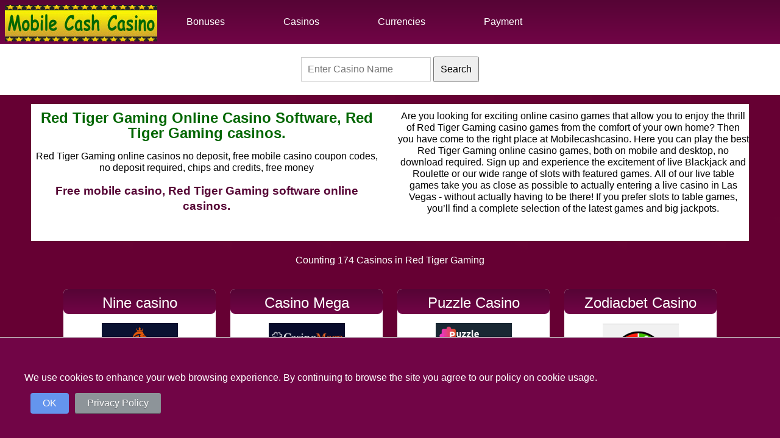

--- FILE ---
content_type: text/html; charset=UTF-8
request_url: https://www.mobilecashcasino.com/software-review/red-tiger-gaming
body_size: 5489
content:
<!DOCTYPE html>
<html lang="en">
    <head>
    <meta charset="utf-8" >
    <title>Casinos and Software review of Red Tiger Gaming.</title>
<meta name="description" content="The Red Tiger Gaming Software info, casinos and more., The top choice of Red Tiger Gaming Software by Mobile Caino Menu. Online Casino deposit or witdrawal methode, make online purchases or deposit with !" >
<meta name="keywords" content="Red Tiger Gaming, Software, Casinos" >
 <link rel="canonical" href="https://www.mobilecashcasino.com/software-review/red-tiger-gaming" />
<link rel="alternate" hreflang="en" href="https://www.mobilecashcasino.com/software-review/red-tiger-gaming"/>
<link rel="alternate" hreflang="x-default" href="https://www.mobilecashcasino.com/software-review/red-tiger-gaming"/>
<meta name="robots" content="index, follow" />
<meta name="googlebot" content="index, follow" />
<meta name="viewport" content="width=device-width, initial-scale=1.0" />
<link rel="shortcut icon" href="/images/mcc-icon.gif" type="image/x-icon"/>
<script src="/js/jQuery.js" type="text/javascript"></script>
<link rel="stylesheet" type="text/css" href="/css/mcc.v.0.0.2.css"/> 
<script src="/js/mcc.v.0.1.js" type="text/javascript"></script>
<link rel="stylesheet" href="https://cdnjs.cloudflare.com/ajax/libs/font-awesome/4.7.0/css/font-awesome.css">
<meta name="yandex-verification" content="2d0d4f04d47230ad" />
<meta name="msvalidate.01" content="10A7423B1A1B1CAE56AB1C33CD8AF35C" />
<!-- Google tag (gtag.js) -->
<script async src="https://www.googletagmanager.com/gtag/js?id=G-HXS5G0BBCQ"></script>
<script>
  window.dataLayer = window.dataLayer || [];
  function gtag(){dataLayer.push(arguments);}
  gtag('js', new Date());

  gtag('config', 'G-HXS5G0BBCQ');
</script>
</head>
<body>
<div class="mcme-con">
  <div class="mcme">
  	<a class="logo" href="/" title="mobilecashcasino"></a>
    <ul>
      <li><a href="/no-deposit-casinos-list">Bonuses</a>
        <ul>
          <li><a href="/no-deposit-casinos-list">Bonus</a>
            <ul>
                  <li><a href="/free-spins-casinos-list">Free Spins Bonus</a></li>
                  <li><a href="/no-deposit-casinos-list">No Deposit Bonus</a></li>
                  <li><a href="/welcome-bonus-casinos-list">Welcome Bonus</a></li>
            </ul>
          </li>
        </ul>
      </li> 
      <li><a href="/casino-list">Casinos</a>
        <ul>
          <li><a href="/casino-list">Casinos</a>
            <ul> 
                  <li><a href="/casino-list">Casinos</a></li>
                  <li><a href="/alphabetic-casinos">Alphabetic List</a></li>
                  <li><a href="/devices">Devices</a></li>
                  <li><a href="/live-dealers">Live Dealers</a></li>
                  <li><a href="/jurisdictions">Jurisdictions</a></li>
                  <!--<li><a href="/faq">FAQ</a></li>-->
            </ul>
          </li>
          <li><a href="/software-casino-list">Software</a>
            <ul>
                  <li><a href="/software-review/play-n-go">Play n Go</a></li>
                  <li><a href="/software-review/microgaming">Microgaming</a></li>
                  <li><a href="/software-review/playtech">Playtech</a></li>
                  <li><a href="/software-review/rival">Rival</a></li>
                  <li><a href="/software-review/netent">NetEnt</a></li>
                  <li><a href="/software-review/real-time-gaming">RTG</a></li>
                  <li><a href="/software-casino-list">Software List</a></li>
            </ul>
          </li>
          <li><a href="/countries-list">Countries</a>
            <ul>
                  <li><a href="/country/africa/south-africa">South Africa</a></li>
                  <li><a href="/country/oceania/new-zealand">New Zealand</a></li>
                  <li><a href="/country/america/canada">Canada</a></li>
                  <li><a href="/country/europe/united-kingdom">United Kingdom</a></li>
                  <li><a href="/country/oceania/australia">Australia</a></li>
                  <li><a href="/country/america/united-states">USA</a></li>
                  <li><a href="/countries-list">Country List</a></li>
            </ul>
          </li>
          <li><a href="/languages">Languages</a>
            <ul>
                  <li><a href='/language/dutch'>Dutch</a></li>
                  <li><a href='/language/german'>German</a></li>
                  <li><a href='/language/english'>English</a></li>
                  <li><a href='/language/french'>French</a></li>
                  <li><a href='/language/spanish'>Spanish</a></li>
                  <li><a href="/languages">Languages List</a></li>
            </ul>
          </li>
        </ul>
      </li> 
      <li><a href="/currencies">Currencies</a>
        <ul>
          <li><a href="/currencies">Currencies</a>
            <ul> 
                  <li><a href="/currency/euro">EURO</a></li>
                  <li><a href="/currency/united-kingdom-pound-sterling">UKP</a></li>
                  <li><a href="/currency/united-states-dollars">USD</a></li>
                  <li><a href="/currency/canadian-dollar">CAD</a></li>
                  <li><a href="/currency/new-zealand-dollars">NZD</a></li>
                  <li><a href="/currencies">Currency List</a></li>
            </ul>
          </li>
          <li><a href="/crypto-list">Crypto</a>
            <ul>
                  <li><a href="/currency/bitcoins">BTC</a></li>
                  <li><a href="/currency/ethereum">Ethereum</a></li>
                  <li><a href="/currency/litecoin">Litecoin</a></li>
                  <li><a href="/currency/dogecoins">Dogecoins</a></li>
                  <li><a href="/currency/tether">Tether</a></li>
                  <li><a href="/crypto-list">Crypto List</a></li>
            </ul>
          </li>
        </ul>
      </li> 
      <li><a href="/minimum-deposit-casinos">Payment</a>
        <ul>
          <li><a href="/minimum-deposit-casinos">Min Deposit</a>
            <ul> 
                  <li><a href="/min-deposit/1-min-to-5">1 Min Deposit To 5</a></li>
                  <li><a href="/min-deposit/6-min-to-10">6 Min Deposit To 10</a></li>
                  <li><a href="/min-deposit/11-min-to-15">11 Min Deposit To 15</a></li>
                  <li><a href="/min-deposit/16-min-to-20">16 Min Deposit To 20</a></li>
                  <li><a href="/min-deposit/21-min-to-25">21 Min Deposit To 25</a></li>
                  <li><a href="/min-deposit/26-min-and-above">26 Min Deposit And Above</a></li>
                  <li><a href="/minimum-deposit-casinos">Min Deposit List</a></li>
            </ul>
          </li>
          <li><a href="/banking-list">Deposit</a>
            <ul>
                  <li><a href="/banking/bank-wire-transfer">Bank Wire</a></li>
                  <li><a href="/banking/visa">Visa</a></li>
                  <li><a href="/banking/mastercard">Mastercard</a></li>
                  <li><a href="/banking/skrill">Skrill</a></li>
                  <li><a href="/banking/neteller">Neteller</a></li>
                  <li><a href="/banking/ecopayz">Eco Payz</a></li>
                  <li><a href="/banking-list">Deposit List</a></li>
            </ul>
          </li>
          <li><a href="/cashout-payment-list">Withdrawel</a>
            <ul>
                  <li><a href="/instant-payout-casinos">Instant</a></li>
                  <li><a href="/cashout/credit-debit-cards-bank-transfer">Credit / Debit Card</a></li>
                  <li><a href="/cashout/ewallets">eWallets</a></li>
                  <li><a href="/cashout/wire-transfer">Wire Transfer</a></li>
                  <li><a href="/cashout/check">Check</a></li>
                  <li><a href="/cashout-payment-list">Cashout List</a></li>
            </ul>
          </li>
        </ul>
      </li>
    </ul>
  </div>
</div>
<div class="sr">
<form method="get" action="/search-results" enctype="multipart/form-data">
           <p><input type="search" name="user_query" placeholder="Enter Casino Name" />
           <input type="submit" name="search" style='font-size: 16px;padding: 10px;' value="Search" />
        </p>
         </form>
         </div>    <div class="wrapper"><div class="mc-col-12 mc-col-m-12 mc-col-s-12">        </div>
<div class="mc-col-12 mc-col-m-12 mc-col-s-12">
                        <div class="mon-box box1">
                        <h1>Red Tiger Gaming Online Casino Software, Red Tiger Gaming casinos.</h1> 
<p>Red Tiger Gaming online casinos no deposit, free mobile casino coupon codes, no deposit required, chips and credits, free money</p>
<h2>Free mobile casino, Red Tiger Gaming software online casinos.</h2>
<p>Are you looking for exciting online casino games that allow you to enjoy the thrill of Red Tiger Gaming casino games from the comfort of your own home?
Then you have come to the right place at Mobilecashcasino. Here you can play the best Red Tiger Gaming online casino games, both on mobile and desktop, no download required. Sign up and experience the excitement of live Blackjack and Roulette or our wide range of slots with featured games. All of our live table games take you as close as possible to actually entering a live casino in Las Vegas - without actually having to be there! If you prefer slots to table games, you’ll find a complete selection of the latest games and big jackpots.</p>
                    </div>
                                        
       <div class="clear">
                  <p>Counting 174 Casinos in Red Tiger Gaming</p>       </div>
       <div class="boxhold">
       
        <div class="b-c">
            <div class="b-box">
        <div class="boxbon">
        <div id="topbannerhost-box">
        <div class="topheader-box">
        Nine casino        </div>
     </div>
             <div class="boxbon-img"> 
    <img src="/img-casino/nine-casino/L.gif" width="125" height="125" alt="Nine casino"/>
         </div>
        <div class="boxbon-title">
        100% up to $300 Welcome Bonus</br>         <p>
         <a href="#" rel="noopener noreferrer" target="_blank" class="b-disabled">Restricted</a>&nbsp;&nbsp;<a href="/casinos/nine-casino" class="b-review">Review</a>
        </p>
        </div>
        </div>
        </div>
        </div>
        <div class="b-c">
            <div class="b-box">
        <div class="boxbon">
        <div id="topbannerhost-box">
        <div class="topheader-box">
        Casino Mega        </div>
     </div>
             <div class="boxbon-img"> 
    <img src="/img-casino/casino-mega/L.gif" width="125" height="125" alt="Casino Mega"/>
         </div>
        <div class="boxbon-title">
        100% up to &euro;500 Welcome Bonus</br>         <p>
         <a href="#" rel="noopener noreferrer" target="_blank" class="b-disabled">Restricted</a>&nbsp;&nbsp;<a href="/casinos/casino-mega" class="b-review">Review</a>
        </p>
        </div>
        </div>
        </div>
        </div>
        <div class="b-c">
            <div class="b-box">
        <div class="boxbon">
        <div id="topbannerhost-box">
        <div class="topheader-box">
        Puzzle Casino        </div>
     </div>
             <div class="boxbon-img"> 
    <img src="/img-casino/puzzle-casino/L.gif" width="125" height="125" alt="Puzzle Casino"/>
         </div>
        <div class="boxbon-title">
        100% up to &euro;500 Welcome Bonus<br /> <a title="Terms and Conditions Puzzle casino" href="https://charmyx.com/dcd7a2ebf" target="_blank" rel="noopener noreferrer">Terms and Conditions</a>&nbsp;#AD</br>         <p>
         <a href="#" rel="noopener noreferrer" target="_blank" class="b-disabled">Restricted</a>&nbsp;&nbsp;<a href="/casinos/puzzle-casino" class="b-review">Review</a>
        </p>
        </div>
        </div>
        </div>
        </div>
        <div class="b-c">
            <div class="b-box">
        <div class="boxbon">
        <div id="topbannerhost-box">
        <div class="topheader-box">
        Zodiacbet Casino        </div>
     </div>
             <div class="boxbon-img"> 
    <img src="/img-casino/zodiacbet-casino/L.gif" width="125" height="125" alt="Zodiacbet Casino"/>
         </div>
        <div class="boxbon-title">
        125% up to &euro;125 Welcome Bonus use coupon code: <strong>ZBWEL125</strong></br>         <p>
         <a href="#" rel="noopener noreferrer" target="_blank" class="b-disabled">Restricted</a>&nbsp;&nbsp;<a href="/casinos/zodiacbet-casino" class="b-review">Review</a>
        </p>
        </div>
        </div>
        </div>
        </div>
        <div class="b-c">
            <div class="b-box">
        <div class="boxbon">
        <div id="topbannerhost-box">
        <div class="topheader-box">
        Pribet Casino        </div>
     </div>
             <div class="boxbon-img"> 
    <img src="/img-casino/pribet-casino/L.gif" width="125" height="125" alt="Pribet Casino"/>
         </div>
        <div class="boxbon-title">
        100% up to &euro;200 Exclusive Welcome Bonus use coupon code: <strong>WELCOME200</strong></br>         <p>
         <a href="#" rel="noopener noreferrer" target="_blank" class="b-disabled">Restricted</a>&nbsp;&nbsp;<a href="/casinos/pribet-casino" class="b-review">Review</a>
        </p>
        </div>
        </div>
        </div>
        </div><div class="b-c">
            <div class="b-box">
        <div class="boxbon">

        <div id="topbannerhost-box">
        <div class="topheader-box">
        Stupid Casino        </div>
     </div>
             <div class="boxbon-img"> 
    <a href="/visit/stupid-casino" rel="noopener noreferrer" target="_blank"><img src="/img-casino/stupid-casino/L.gif" width="125" height="125" alt="Stupid Casino"/></a>
         </div>
        <div class="boxbon-title">
        100% up to &euro;300 Welcome Bonus use coupon code: <strong>FIRST </strong></br>         <p>
         <a href="/visit/stupid-casino" rel="noopener noreferrer" target="_blank" class="b-visit">Play Now</a>&nbsp;&nbsp;<a href="/casinos/stupid-casino" class="b-review">Review</a>
        </p>
        </div>
        </div>
        </div>
        </div>
        <div class="b-c">
            <div class="b-box">
        <div class="boxbon">
        <div id="topbannerhost-box">
        <div class="topheader-box">
        Velobet Casino        </div>
     </div>
             <div class="boxbon-img"> 
    <img src="/img-casino/velobet-casino/L.gif" width="125" height="125" alt="Velobet Casino"/>
         </div>
        <div class="boxbon-title">
        150% Welcome Bonus</br>         <p>
         <a href="#" rel="noopener noreferrer" target="_blank" class="b-disabled">Restricted</a>&nbsp;&nbsp;<a href="/casinos/velobet-casino" class="b-review">Review</a>
        </p>
        </div>
        </div>
        </div>
        </div>
        <div class="b-c">
            <div class="b-box">
        <div class="boxbon">
        <div id="topbannerhost-box">
        <div class="topheader-box">
        Turbovegas Casino        </div>
     </div>
             <div class="boxbon-img"> 
    <img src="/img-casino/turbovegas-casino/L.gif" width="125" height="125" alt="Turbovegas Casino"/>
         </div>
        <div class="boxbon-title">
        $1000 Welcome Bonus<br /> <a title="Terms and Conditions turbo vegas" href="https://wlturbovegas.adsrv.eacdn.com/C.ashx?btag=a_27134b_1548c_&amp;affid=9440&amp;siteid=27134&amp;adid=1548&amp;c=" target="_blank" rel="noopener noreferrer">Terms and Conditions</a>&nbsp;#AD</br>         <p>
         <a href="#" rel="noopener noreferrer" target="_blank" class="b-disabled">Restricted</a>&nbsp;&nbsp;<a href="/casinos/turbovegas-casino" class="b-review">Review</a>
        </p>
        </div>
        </div>
        </div>
        </div>
        <div class="b-c">
            <div class="b-box">
        <div class="boxbon">
        <div id="topbannerhost-box">
        <div class="topheader-box">
        Coins Game Casino        </div>
     </div>
             <div class="boxbon-img"> 
    <img src="/img-casino/coins-game-casino/L.gif" width="125" height="125" alt="Coins Game Casino"/>
         </div>
        <div class="boxbon-title">
        1000% up to 100FS No Deposits Bonus</br>         <p>
         <a href="#" rel="noopener noreferrer" target="_blank" class="b-disabled">Restricted</a>&nbsp;&nbsp;<a href="/casinos/coins-game-casino" class="b-review">Review</a>
        </p>
        </div>
        </div>
        </div>
        </div>
        <div class="b-c">
            <div class="b-box">
        <div class="boxbon">
        <div id="topbannerhost-box">
        <div class="topheader-box">
        Mr Pacho Casino        </div>
     </div>
             <div class="boxbon-img"> 
    <img src="/img-casino/mr-pacho-casino/L.gif" width="125" height="125" alt="Mr Pacho Casino"/>
         </div>
        <div class="boxbon-title">
        100% up to &euro;500 Welcome Bonus</br>         <p>
         <a href="#" rel="noopener noreferrer" target="_blank" class="b-disabled">Restricted</a>&nbsp;&nbsp;<a href="/casinos/mr-pacho-casino" class="b-review">Review</a>
        </p>
        </div>
        </div>
        </div>
        </div>   </div>
            <div class="mcpagcen">
                  <p>Page <strong>1</strong> of <strong>18</strong></p>              <div class="mcpag">
                  <a href="/software-review/red-tiger-gaming" class="active">1</a><a href="/software-review/red-tiger-gaming/2">2</a><a href="/software-review/red-tiger-gaming/3">3</a> <a href="/software-review/red-tiger-gaming/2">&raquo;</a>               </div>
               </div>
                            <div class="mon-box box1">
                        <h2>Special free bonuses at Red Tiger Gaming casinos.</h2>
<p>Mobile casinos, just like regular players, offer plenty of promotions like nodeposit bonuses or free credits offers. The main goal is to attract many players to casinos and promote new mobile games. These given bonuses are good and attractive to the players, giving them the chance to win money with less or no risk of losing their own money.</p>
<p>Especially free credits, free casino chips or free spins are a favorite way for many mobile players to enjoy new games on smartphone, iphone, windows phone, ipad and tablet. No deposit is needed or required to gamble, even the higher you play with the casino’s money and have the chance to make real money winnings. Worst case scenario, if you lose the bet, you don’t want to lose any money yourself. If you win, you collect.</p>
<h2>Special free Red Tiger Gaming coupon codes to win</h2>
<p>chance to win money with free money, get the best free online coupon codes for different countries..<br/>
<br/>
More and more online casinos and mobile casinos are giving away free play money to new players. This way you as a player can get to know the casino, the platform and the different games. Don’t like the casino? Then you just continue in another casino with free play money. free play casino You play as long as you have found a casino that you like, or where you have won with your free play money.</p>
<p>List of Red Tiger Gaming online casinos that offer free money. Please note that these offers are only for new players, only once on the same IP and residential address. You will find the casino in the list with a direct link to the casino website. The free amount of money you can claim, how you claim that amount and what conditions are attached.</p>
<h2>Free mobile casino goods</h2>
<p>Free Red Tiger Gaming online casinos, best casinos, with lots of free chips and free coupon codes, no deposit required"
FREE MONEY<br/>
chips & credits, first deposit bonus No-Deposit Bonus, $50 no deposit, £15 nodeposit bonus, and many other free welcome bonuses.</p>
                        </div>      </div>  
    
</div>
<div class="footer">
<button onclick="topFunction()" id="myBtn" title="Go to top" style="display: none;">Top</button>
<div id='bottommenu' class='align-center'>
<ul>
    <li><a href='/' title="Home">Home</a></li>
    <li><a href='/links' title="Links">Other Gaming Sites</a></li>
    <!--<li><a href="/pro-sitemaps-4292248" title="Sitemap">Sitemap</a></li>-->
    <li class='last'><a href='/contact'>Contact</a></li>
    <li><a href="/disclaimer-and-privacy-statement" title="Disclaimer And Privacy Statement">Disclaimer And Privacy Statement</a></li>
</ul>
</div>
<div class="mcf-col-2 mcf-col-m-2 mcf-col-s-12">
<a href="/casino-list">Casinos</a></br>
<a href="/countries-list">Country List</a></br>
<a href="/faq">News</a></br>
<a href="/welcome-bonus-casinos-list">Bonuses</a></br>
<a href="/software-casino-list">Softwares</a></br>
</div>
<div class="mcf-col-5 mcf-col-m-5 mcf-col-s-12">
You are not allowed to gamble under the age of 18 this is against the law. Also there are jurisdictions who require the age of 21.</br>
Please Gamble Responsibly!</br>
It is the users´ sole responsibility to read the ´terms and conditions´ of the linked casinos´ sites.</br>
<a href="https://www.begambleaware.org/" target="_blank" title="BeGambleAware"><img src="/images/begambleawareorg-logo.png" width="265" height="34" title="BeGambleAware" alt="BeGambleAware"></a><br><br><img src="/images/18plus.png" width="32" height="32" title="18+" alt="18+"/> <img src="/images/21plus.png" width="32" height="32" title="21+" alt="21+"/>
</div>
<div class="mcf-col-5 mcf-col-m-5 mcf-col-s-12">
Mobilecashcasinos.com Always tries to publish the correct information, if there is an error you can always report it to us via the contact. </br>
When a link doesn't work, this can be due to an extension in your browser, which can be an adblocker, if you don't want any problems playing, you can disable it.</br>
MCC cannot be held responsible for any errors posted by the casino websites.</br>Thank you for your cooperation!</br>
copyright 2026 &copy; mobilecashcasino.com, All rights reserved.
</div>

</div>
<div id="fb-root"></div>
<script>
// When the user scrolls down 20px from the top of the document, show the button
window.onscroll = function() {scrollFunction()};

function scrollFunction() {
    if (document.body.scrollTop > 1000 || document.documentElement.scrollTop > 1000) {
        document.getElementById("myBtn").style.display = "block";
    } else {
        document.getElementById("myBtn").style.display = "none";
    }
}

// When the user clicks on the button, scroll to the top of the document
function topFunction() {
    document.body.scrollTop = 0;
    document.documentElement.scrollTop = 0;
}
</script>
<script src="/js/mcc.v.0.0.1.js" type="text/javascript"></script>
<div class="AW-Form-1176087149"></div>
<script type="text/javascript">(function(d, s, id) {
    var js, fjs = d.getElementsByTagName(s)[0];
    if (d.getElementById(id)) return;
    js = d.createElement(s); js.id = id;
    js.src = "//forms.aweber.com/form/49/1176087149.js";
    fjs.parentNode.insertBefore(js, fjs);
    }(document, "script", "aweber-wjs-8ikpqnmoz"));
</script>
<script src="//t1.extreme-dm.com/f.js" id="eXF-mccasino-0" async defer></script>
</body>
</html>


--- FILE ---
content_type: text/css
request_url: https://www.mobilecashcasino.com/css/mcc.v.0.0.2.css
body_size: 5986
content:
html, body
{
    padding: 0px;
    margin: 0px;
}
body {
    font-family: 'Poppins', sans-serif;
    font-size: 1rem;
    font-weight: 400;
    line-height: 1.5;
    color : #ffffff;
}
.mcrev {
  background: #ffffff;
  color : #000000;
}
h1{font-size:1.5em;color:#006600;}
h2{font-size:1.2em;color: #560435;}
h3{font-size:1em;color:#ff0000;}
h4{font-size:.8em;color:#fa6774;}
h5{font-size:.6em;color:green;}

.topheader > h1{font-size:1.5em;color:#fff}
.topheader > h2{font-size:1.2em;color:#fff}
.topheader > h2 > .tophnice{font-size:1.2em;color:#fff}
/* Start Grid*/
b, strong {
    color: #42af11;
}


p {
    font-family: 'Poppins', sans-serif;
    font-size: 1em;
    font-weight: 300;
    line-height: 1.2em;
}
a, a:hover, a:focus {
    color: inherit;
    text-decoration: none;
    transition: all 0.3s;
}
a {
    color: #76ade9;
    text-decoration: none;
    text-decoration: underline;
}
.wrapper{
  background-image:url(https://www.mobilecashcasino.com/images/bg.png);
  margin: 0 auto;   
  padding: 0 46px 0px 46px;
  text-align: center;
}
.wrapper:after {
    content: "";
    clear: both;
    display: block;
  /*margin-top: 110px;*/
}
* {
    box-sizing: border-box;
}
div.box {
    width: 100%;
    background: #222321;
    text-align: center;
    float: left;
    padding: 10px;
    font-family: 'Poppins', sans-serif;
}
div.box1 {
    width: 100%;
    background: #fff;
    text-align: center;
    color: #000;
    float: left;
    padding-bottom: 10px;
    padding-top: 10px;
    font-family: 'Poppins', sans-serif;
}
div.boxm {
    width: 100%;
    background: #fff;
    text-align: center;
    color:#000;
    float: left;
    padding-bottom: 10px;
    padding-top: 10px;
    font-family: 'Poppins', sans-serif;
}
[class*="mc-col-"] {
    float: left;
    padding: 5px;
    text-align: center;
    width: 100%;
}
@media only screen and (max-width: 600px) {
    /* For mobile phones: */
    .mc-col-s-1 {width: 8.33%;}
    .mc-col-s-2 {width: 16.66%;}
    .mc-col-s-3 {width: 25%;}
    .mc-col-s-4 {width: 33.33%;}
    .mc-col-s-5 {width: 41.66%;}
    .mc-col-s-6 {width: 50%;}
    .mc-col-s-7 {width: 58.33%;}
    .mc-col-s-8 {width: 66.66%;}
    .mc-col-s-9 {width: 75%;}
    .mc-col-s-10 {width: 83.33%;}
    .mc-col-s-11 {width: 91.66%;}
    .mc-col-s-12 {width: 100%;}
}

@media only screen and (min-width: 600px) {
    /* For tablets: */
    .mc-col-m-1 {width: 8.33%;}
    .mc-col-m-2 {width: 16.66%;}
    .mc-col-m-3 {width: 25%;}
    .mc-col-m-4 {width: 33.33%;}
    .mc-col-m-5 {width: 41.66%;}
    .mc-col-m-6 {width: 50%;}
    .mc-col-m-7 {width: 58.33%;}
    .mc-col-m-8 {width: 66.66%;}
    .mc-col-m-9 {width: 75%;}
    .mc-col-m-10 {width: 83.33%;}
    .mc-col-m-11 {width: 91.66%;}
    .mc-col-m-12 {width: 100%;}
}
@media only screen and (min-width: 768px) {
    /* For desktop: */
    .mc-col-1 {width: 8.33%;}
    .mc-col-2 {width: 16.66%;}
    .mc-col-3 {width: 25%;}
    .mc-col-4 {width: 33.33%;}
    .mc-col-5 {width: 41.66%;}
    .mc-col-6 {width: 50%;}
    .mc-col-7 {width: 58.33%;}
    .mc-col-8 {width: 66.66%;}
    .mc-col-9 {width: 75%;}
    .mc-col-10 {width: 83.33%;}
    .mc-col-11 {width: 91.66%;}
    .mc-col-12 {width: 100%;}
}

[class*="mcf-col-"] {
  float: left;
  padding: 5px;
  text-align: left;
  width: 100%;
  line-height: 2;
}
@media only screen and (max-width: 600px) {
  /* For mobile phones: */
  .mcf-col-s-1 {width: 8.33%;}
  .mcf-col-s-2 {width: 16.66%;}
  .mcf-col-s-3 {width: 25%;}
  .mcf-col-s-4 {width: 33.33%;}
  .mcf-col-s-5 {width: 41.66%;}
  .mcf-col-s-6 {width: 50%;}
  .mcf-col-s-7 {width: 58.33%;}
  .mcf-col-s-8 {width: 66.66%;}
  .mcf-col-s-9 {width: 75%;}
  .mcf-col-s-10 {width: 83.33%;}
  .mcf-col-s-11 {width: 91.66%;}
  .mcf-col-s-12 {width: 100%;}
}

@media only screen and (min-width: 600px) {
  /* For tablets: */
  .mcf-col-m-1 {width: 8.33%;}
  .mcf-col-m-2 {width: 16.66%;}
  .mcf-col-m-3 {width: 25%;}
  .mcf-col-m-4 {width: 33.33%;}
  .mcf-col-m-5 {width: 41.66%;}
  .mcf-col-m-6 {width: 50%;}
  .mcf-col-m-7 {width: 58.33%;}
  .mcf-col-m-8 {width: 66.66%;}
  .mcf-col-m-9 {width: 75%;}
  .mcf-col-m-10 {width: 83.33%;}
  .mcf-col-m-11 {width: 91.66%;}
  .mcf-col-m-12 {width: 100%;}
}
@media only screen and (min-width: 768px) {
  /* For desktop: */
  .mcf-col-1 {width: 8.33%;}
  .mcf-col-2 {width: 16.66%;}
  .mcf-col-3 {width: 25%;}
  .mcf-col-4 {width: 33.33%;}
  .mcf-col-5 {width: 41.66%;}
  .mcf-col-6 {width: 50%;}
  .mcf-col-7 {width: 58.33%;}
  .mcf-col-8 {width: 66.66%;}
  .mcf-col-9 {width: 75%;}
  .mcf-col-10 {width: 83.33%;}
  .mcf-col-11 {width: 91.66%;}
  .mcf-col-12 {width: 100%;}
}
/* End Grid*/
.footer {
  width: 100%;
  background: #222222;
  float: left;
    text-align: center;
    padding: 10px;
    display: block;
    background-color: #222321;
}
#topbannerhost{ width:100%;height:auto;text-align:center;display:inline-block;}
.topheader{vertical-align: middle;
    border: 1px solid #710546;
    background: #710546;
    background: -webkit-gradient(linear, left top, left bottom, from(#560435), to(#710546));
    background: -moz-linear-gradient(to top, #710546, #560435);
    background: linear-gradient(to top, #710546, #560435);
    border-radius: 8px;
    width: auto;
    height: auto;
    text-align: center;
    height: auto;
    margin: 2px;
    padding: 4px;
    font-size: 18px;}
#myBtn{display:none;position:fixed;top:100px;right:30px;z-index:99;outline:none;
  border: 1px solid #710546;
    border-radius: 8px;
    background: #710546;
    background: -webkit-gradient(linear, left top, left bottom, from(#560435), to(#710546));
    background: -moz-linear-gradient(to top, #710546, #560435);
    background: linear-gradient(to top, #710546, #560435);
    text-align:center;vertical-align:middle;font:normal normal bold 20px arial;color:#ffffff;text-decoration:none;cursor:pointer;padding:15px;}
#myBtn:hover{border: 1px solid #710546;
  border-radius: 8px;
  background: #710546;
  background: -webkit-gradient(linear, left top, left bottom, from(#560435), to(#710546));
  background: -moz-linear-gradient(to top, #710546, #560435);
  background: linear-gradient(to top, #710546, #560435);
  text-align:center;vertical-align:middle;font:normal normal bold 20px arial;color:#ffffff;text-decoration:none;}
/* cookies */
#okCookie{
    background-color:#710546;
    color:#fff;
    position: sticky;
    position: -webkit-sticky;
    height: auto;
    bottom:0;
    left:0;
    width:100%;
    padding:40px;
    font-family:sans-serif;
    -moz-box-sizing: border-box; 
    -webkit-box-sizing: border-box; 
    box-sizing: border-box;
    border-top:1px solid #ccc;
    z-index:2000;
    display: inline-block;
  }
  
  /*#okCookie p{margin:0 0 5px 0; float:left; padding:5px 0px;}*/
  
  #okCookie #okClose, #okCookie #okCprivacy{
    padding:5px 20px;
    margin-left:10px;
    text-decoration:none;
    border-radius:3px;
    color:white;
    display: inline-block;
    clear: both; 
  }
  
  #okCookie #okClose{
    color: #f8f8f8;
      background: cornflowerblue;
      border-radius: 4px;
      border: none;
      display: inline-block;
      text-decoration: none;
    text-align: center;
  }
  
  #okCookie #okClose:hover{transform:scale(1.5);}
  
  #okCookie #okCprivacy{
    background-color:#8D9499;
    text-shadow:0px 1px 1px #63666B;
    box-shadow:inset 0px -1px 1px #63666B;
  }
  
    
  #okCookie #okCprivacy:hover{background-color:#a0a8ae;transform:scale(1.5);}
  
  .okcBeginAnimate{
      -webkit-animation: myfirst 2s; 
      animation: myfirst 2s;
  }

  .logo {
    display: none;
    background-image: url(https://www.mobilecashcasino.com/images/mcc-logo.png);
    background-size: 100%;
    padding: 12px;
    max-width: 250px;
    width:100%;
    z-index: 99;
    position: relative;
    float: left;
    color:#fff;
    margin-left: 10px;
    margin-top: 10px;
    height: 60px;
  }
  .ologo {
    display: none;
   background-image: url(https://www.mobilecashcasino.com/links/mcc-icon.gif);
   background-size: 100%;
   padding: 12px;
   z-index: 5;
   position: relative;
   float: left;
   color:#fff;
   margin-left: 10px;
   margin-top: 10px;
 }
 @media only screen and (min-width:781px){
   .logo{display:inline-block;}
   .ologo{display:none;}
 }
 @media only screen and (max-width:779px){.logo{display:none;}
 .ologo{display:inline-block;}
 }
 .mcme-nav > .mcinl > a {
   color: #fff;
   text-decoration: none;
 }
 .mcme-nav > .mcinl {
   float: right;
   display: inline-block;
   text-align: center;
   padding: 14px 16px;
   font-size: 17px;
   background: #710546;
   background: -moz-linear-gradient(to top, #710546, #560435);
   background: -webkit-linear-gradient(to top, #710546, #560435);
   background: -o-linear-gradient(to top, #710546, #560435);
   background: -ms-linear-gradient(to top, #710546, #560435);
   background: linear-gradient(to top, #710546, #560435);
 }
 
 .mcme-nav > .mcse {
     color: #f2f2f2;
     text-align: center;
     text-decoration: none;
     font-size: 17px;
     float: none;
     position: absolute;
     top: 50%;
     left: 50%;
     transform: translate(-50%, -50%);
 }
 .mcme {
    width: 100%;
  }
  .mcme-con {
  margin: 0 auto;
  background: #710546;
  background: -moz-linear-gradient(to top, #710546, #560435);
  background: -webkit-linear-gradient(to top, #710546, #560435);
  background: -o-linear-gradient(to top, #710546, #560435);
  background: -ms-linear-gradient(to top, #710546, #560435);
  background: linear-gradient(to top, #710546, #560435);
  color:#fff;
  }
  
  .logo{
   background-image: url(https://www.mobilecashcasino.com/images/mcc-logo.png);
   background-size: 100%;
   padding: 12px;
   max-width: 250px;
   width:100%;
   height: 60px;
  }
  .mcme .logo {
    display: inline-block;
    float: left;
    color:#fff;
    margin-left: 8px;
    margin-top: 8px;
  }
  .mcme img {
    max-width: 100%;
  }
  img {
    height: auto; 
    max-width: 100%; 
}
  .mcme-mob {
  display: none;
  padding: 20px;
  }
  .mcme-mob:after {
  font-family: "FontAwesome";
  content: "\f0c9";
  font-size: 2.5rem;
  padding: 0;
  float: right;
  position: relative;
  top: 50%;
  -webkit-transform: translateY(-25%);
          transform: translateY(-25%);
  color:#fff;
  }
  
  .mcme-dr-i:before {
  font-family: "FontAwesome";
  content: "\f067";
  display: none;
  cursor: pointer;
  float: right;
  padding: 1.5em 2em;
  background: #710546;
  color: #fff;
  }
  .mcme > ul {
  margin: 0 auto;
  width: 100%;
  list-style: none;
  padding: 0;
  position: relative;
  /* IF .mcme position=relative -> ul = con width, ELSE ul = 100% width */
  box-sizing: border-box;
      clear: right;
  }
  .mcme > ul:before,
  .mcme > ul:after {
  content: "";
  display: table;
  }
  .mcme > ul:after {
  clear: both;
  }
  .mcme > ul > li {
  float: left;
  padding: 0;
  margin: 0;
  color:#fff;
  font-size:16px;
    background: #710546;
    background: -moz-linear-gradient(to top, #710546, #560435);
    background: -webkit-linear-gradient(to top, #710546, #560435);
    background: -o-linear-gradient(to top, #710546, #560435);
    background: -ms-linear-gradient(to top, #710546, #560435);
    background: linear-gradient(to top, #710546, #560435);
  }
  /*.mcme-con > .mcme > ul > li > a {
    cursor: default!important;
  }*/
  .mcme > ul > li a {
  text-decoration: none;
  padding: 1.5em 3em;
  display: block;
  color:#fff;
  }
  .mcme > ul > li:hover {
  color:#fff;
  }
  .mcme > ul > li > ul {
  display: none;
  width: 100%;
  background: #710546;
  padding: 20px;
  position: absolute;
  z-index: 99;
  left: 0;
  margin: 0;
  list-style: none;
  box-sizing: border-box;
  color:#fff;
  }
  .mcme > ul > li > ul:before,
  .mcme > ul > li > ul:after {
  content: "";
  display: table;
  }
  .mcme > ul > li > ul:after {
  clear: both;
  }
  .mcme > ul > li > ul > li {
  margin: 0;
  padding-bottom: 0;
  list-style: none;
  width: 25%;
  background: none;
  float: left;
  }
  .mcme > ul > li > ul > li a {
  color: #710546;
  padding: .2em 0;
  width: 95%;
  display: block;
  border-bottom: 1px solid #ccc;
  color:#fff;
  font-size:16px;
  }
  .mcme > ul > li > ul > li a:hover{
  color:#fff;
  font-size:18px;
  }
  .mcme > ul > li > ul > li > ul {
  display: block;
  padding: 0;
  margin: 10px 0 0;
  list-style: none;
  box-sizing: border-box;
  }
  .mcme > ul > li > ul > li > ul:before,
  .mcme > ul > li > ul > li > ul:after {
  content: "";
  display: table;
  }
  .mcme > ul > li > ul > li > ul:after {
  clear: both;
  }
  .mcme > ul > li > ul > li > ul > li {
  float: left;
  width: 100%;
  padding: 10px 0;
  margin: 0;
  font-size: .8em;
  }
  .mcme > ul > li > ul > li > ul > li a {
  border: 0;    
  font-size: 16px;
  }
  .mcme > ul > li > ul.normal-sub {
  width: 300px;
  left: auto;
  padding: 10px 20px;
  }
  .mcme > ul > li > ul.normal-sub > li {
  width: 100%;
  }
  .mcme > ul > li > ul.normal-sub > li a {
  border: 0;
  padding: 1em 0;
  }
  
  
  /* ––––––––––––––––––––––––––––––––––––––––––––––––––
  Mobile style's
  –––––––––––––––––––––––––––––––––––––––––––––––––– */
  @media only screen and (max-width: 953px) {
  .mcme-con {
    width: 100%;
    height: auto;
  }
  .mcme-con .mcme{
  display:inline-block;
   }
  .mcme-mob {
    display: block;    
    float: right;    
    padding: 20px 20px 0;
    text-decoration: none;
  }
  .mcme-dr-i:before {
    display: block;
    }
    /*font-family: "FontAwesome";
    content: "\f067";
    display: none;
    cursor: pointer;
    float: right;
    padding: 1.5em 2em;
    background: #710546;
    background: linear-gradient(to top,#000 0,#710546 50%,#3c3c3c 51%,#393939 78%,#888 100%);
    color: #fff;*/
  
  .mcme > ul {
    display: none;
    width:100%;
  }
  .mcme > ul > li {
    width: 100%;
    float: none;
    display: block;
  }
  .mcme > ul > li a {
    padding: 1.5em;
    width: 100%;
    display: block;
  }
  .mcme > ul > li > ul {
    position: relative;    
    padding: 0 40px;
  }
  .mcme > ul > li > ul.normal-sub {
    width: 100%;
  }
  .mcme > ul > li > ul > li {
    float: none;
    width: 100%;
    margin-top: 20px;
  }
  .mcme > ul > li > ul > li:first-child {
    margin: 0;
  }
  .mcme > ul > li > ul > li > ul {
    position: relative;
  }
  .mcme > ul > li > ul > li > ul > li {
    float: none;
  }
  .mcme .s-o-mob {
    display: block;
  }
  }

  /* Start Top5*/
.top5-container {
  display: table; /* Make the container element behave like a table */
  width: 100%; /* Set full-width to expand the whole page */
}

.top5 {
width : 19%;
min-width : 140px;
vertical-align : top;
margin-top : 5px;
margin-bottom : 5px;
display : inline-block;
display: table-cell; /* Make elements inside the container behave like table cells */
color : #fff;
padding : 0;
background : #222222;
border: 1px solid #710546;
}
/* If the browser window is smaller than 6860px, make the columns stack on top of each other */
@media only screen and (max-width: 860px) {
  .top5 { 
      display: block;
      width: 100%;
  }
}
/* End Top5*/
.toph5-container{display:table;width:100%;text-align:center;}
.toph5{width:19%;min-width :140px;vertical-align :top;margin-top :5px;margin-bottom :5px;display :inline-block;display:table-cell;color :#fff;padding :5px;background :#222222;border:1px solid #710546 ;}
@media only screen and (max-width:1024px){.toph5{display:block;width:100%;text-align:center;}
}

  #bottommenu,#bottommenu ul{list-style :none;margin :0 auto;padding :0;display :inline-block;vertical-align :top;}
#bottommenu ul li{float :none;margin :0 auto;padding :0;}
#bottommenu ul li a{float :none;margin :0 auto;padding :0;border :0;list-style :none;line-height :1;display :inline-block;position :relative;box-sizing :border-box;}
#bottommenu #menu-button{margin :0;padding :0;border :0;list-style :none;line-height :1;display :block;position :relative;box-sizing :border-box;}
#bottommenu:after,#bottommenu > ul:after{content :"";width :100%;height :8px;border-top-left-radius :50% 4px;border-top-right-radius :50% 4px;background :linear-gradient(to top,rgba(0,0,0,0),rgba(0,0,0,0) 60%,#710546 61%,#710546 100%);z-index :2;bottom :10px;}
#bottommenu #menu-button{display :none;}
#bottommenu{width :100%;font-family :Helvetica,Arial,sans-serif;color :#ffffff;}
#bottommenu > ul{background :#710546;background :linear-gradient(to top, #710546, #560435);}
#bottommenu.align-center > ul{font-size :0;text-align :center;}
#bottommenu.align-center > ul > li{display :inline-block;float :none;border-right :1px solid rgba(0,0,0,0.22);z-index :1;}
#bottommenu.align-right > ul > li{float :right;}
#bottommenu > ul > li > a{padding :20px 25px;font-size :14px;text-decoration :none;color :#ffffff;transition :all 0.2s ease;}
#bottommenu > ul > li > a:hover,#bottommenu > ul > li:hover > a,#bottommenu > ul > li.active > a{color :#ffffff;}
#bottommenu ul li:hover,#bottommenu ul li.active{background :#710546;background :linear-gradient(to top, #710546, #560435);}
#bottommenu ul li:hover::after,#bottommenu ul li.active::after{background :linear-gradient(to top, #710546, #560435);}
#bottommenu.small-screen{width :100%;}
#bottommenu.small-screen > ul,#bottommenu.small-screen.align-center > ul{width :100%;text-align :center;}
#bottommenu.small-screen > ul > li,#bottommenu.small-screen.align-center > ul > li{float :none;display :block;border-top :1px solid rgba(100,100,100,0.1);}
#bottommenu.small-screen > ul > li > a{padding :18px 25px;}
#bottommenu.small-screen > ul > li:after,#bottommenu.small-screen > ul > li:before{display :none;}
#bottommenu.small-screen #menu-button{display :block;padding :18px 25px;cursor :pointer;font-size :14px;text-decoration :none;color :#ffffff;background :linear-gradient(to top, #710546, #560435);}
#bottommenu.small-screen #menu-button.menu-opened{color :#444444;}
#bottommenu.small-screen #menu-button:after{content :"";position :absolute;right :25px;top :19.5px;display :block;box-sizing :content-box;border-top :2px solid #ffffff;border-bottom :2px solid #ffffff;width :18px;height :3px;}
#bottommenu.small-screen #menu-button.menu-opened:after{border-top :2px solid #ffffff;border-bottom :2px solid #ffffff;}
#bottommenu.small-screen #menu-button:before{content :"";position :absolute;right :25px;top :29.5px;display :block;width :18px;height :2px;background :#710546;}
#bottommenu.small-screen #menu-button.menu-opened:before{background :#710546;}
#bottommenu.small-screen #menu-indicator{display :none;}

.allboxer{display:table;width:100%;border-collapse:collapse;}
.boxrow{display:table-row;}
.boxHeading{display:table-header-group;
    background-color: #990000;
    border: 1px solid #ffffff;
    font-weight: normal;
    text-align: center;
    color: #ffffff;
    }
    .boxCelli{background-color: #ffffff;
    color: #6699ff;
    text-align: center;
    border-bottom: 1px solid #000;
    vertical-align:middle;
    font-size: 1.2em;display:table-cell;}
    .boxCelle > a { color: #f3ce39;}
    .boxCelle > p > a { color: #f3ce39;}
.boxCelle{background-color: #333333;
    border-bottom: 1px solid #ffffff;
    font-weight: normal;
    text-align: center;
    vertical-align:middle;
    padding:6px;
    color: #ffffff;
    display:table-cell;}
    .boxHead{display:table-cell;padding:14px;border:1px solid #ccc;text-align:center;vertical-align:middle;font-weight: normal; font-size:1.2em};
    
.boxCell{display:table-cell;padding:6px;text-align:center;}

.boxHeading{display:table-header-group; background-color: #990000;
    border: 1px solid #ffffff;
    font-weight: normal;
    text-align: center;
    color: #ffffff;}
.boxFoot{display:table-footer-group;font-weight:bold;background-color:#ddd;}
.boxBody{display:table-row-group;}


.boxCellex{background-color: #ffffff;
    color: #000;
    text-align: center;
    vertical-align:middle;
    padding:4px;
    font-size: 1.2em;display:table-cell;
    border-bottom: 1px solid #000;
    }
    .boxCellex > a:hover{
      color: #000;
    }
.review {
    background-color: #6699ff;
    color: #000000;
    border: 2px solid #6699ff;
    padding: 5px 5px;
    text-align: center;
    text-decoration: none;
    display: inline-block;
    font-size: 14px;
    -webkit-transition-duration: 0.5s;
    transition-duration: 0.5s;
    cursor: pointer;
    border-radius: 6px;
    vertical-align:middle;
}
a, a:hover, a:focus {
    color: inherit;
    transition: all 0.3s;
}

a {
    color: #3c3fda;
    background-color: transparent;
    -webkit-text-decoration-skip: objects;
}

.mon-box {
  color: #000; 
  line-height: 1.6rem;
  -moz-column-count: 2;
  -moz-column-gap: 1.6rem;
  -webkit-column-count: 2;
  -webkit-column-gap: 1.6rem;
  column-count: 2;
  column-gap: 1.6rem;
}
.mon-box > h1,
.mon-box > h2,
.mon-box > h3,
.mon-box > h4, 
.mon-box > h5, 
.mon-box > strong,
.mon-box > b,
.mon-box > p   { 
  margin-top: 0;
}
div.revbox {
  width: 100%;
  text-align: center;
  float: left;
  padding-bottom: 10px;
  padding-top: 10px;
  font-family: 'Poppins', sans-serif;
}
.mon-revbox {
  line-height: 1.6rem;
  -moz-column-count: 2;
  -moz-column-gap: 1.6rem;
  -webkit-column-count: 2;
  -webkit-column-gap: 1.6rem;
  column-count: 2;
  column-gap: 1.6rem;
}
.mon-revbox > h1,
.mon-revbox > h2,
.mon-revbox > h3,
.mon-revbox > h4, 
.mon-revbox > h5, 
.mon-revbox > strong,
.mon-revbox > b,
.mon-revbox > p   { 
  margin-top: 0;
}
.mon-revbox > p   { 
  color: #000;
}
.terms {
  background-color: #00ff00; /* Green */
  border: none;
  color: transparent;
  padding: 5px 5px;
  text-align: center;
  text-decoration: none;
  display: inline-block;
  font-size: 14px;
  -webkit-transition-duration: 0.5s; /* Safari */
  transition-duration: 0.5s;
  cursor: pointer;
  border-radius: 6px;
}

.topplace {
  font-size: 18px;
  color: #ffffff;
  text-decoration: underline;
}

.terms {
  background-color: #00ff00;
  color: #000000; 
  border: 2px solid #00ff00;
}

.terms:hover {
  background-color: #42af11;
  color: #ffffff;
  border-color: #42af11;
}

.review {
  background-color: #00ff00; /* Green */
  border: none;
  color: transparent;
  padding: 5px 5px;
  text-align: center;
  text-decoration: none;
  display: inline-block;
  font-size: 14px;
  -webkit-transition-duration: 0.5s; /* Safari */
  transition-duration: 0.5s;
  cursor: pointer;
  border-radius: 6px;
}

.review {
  background-color: #6699ff; 
  color: #000000; 
  border: 2px solid #6699ff;
}

.review:hover {
  background-color: #0099ff;
  color: #ffffff;
  border-color: #0099ff;
}

.info {
  border-color: #2196F3;
  color: dodgerblue;
}

.info:hover {
  background: #2196F3;
  color: white;
}

/* Orange */
.visitsite {
  border-color: #ff9800;
  color: orange;
}

.visitsite:hover {
  background: #ff9800;
  color: white;
}

/* Red */
.promotion {
  border-color: #f44336;
  color: red;
}

.promotion:hover {
  background: #f44336;
  color: white;
}
/* BLUE */
.exclusive {
  border-color: #560435;
  color: red;
}

.exclusive:hover {
  background: #560435;
  color: white;
}
.b-review{
  color: #f8f8f8;
  background: #ff9800;
  width: 100%;
  max-width: 100px;
  border-radius: 4px;
  display: inline-block;
  border: none;
  text-decoration: none;
}
.b-review:hover{transform:scale(1.5);}


.b-visit {
  color: #f8f8f8;
  background: cornflowerblue;
  width: 100%;
  max-width: 100px;
  border-radius: 4px;
  display: inline-block;
  border: none;
  text-decoration: none;
}
.b-visit:hover{transform:scale(1.5);}


.b-cas {
  color: #fff;
  background: #6b9ae2;
  width: 100%;
  max-width: 100px;
  border-radius: 4px;
  display: inline-block;
  border: none;
  text-decoration: none;
}
.b-cas:hover{transform:scale(1.5);}

.clear{ padding: 6px;
  background-image:url(https://www.mobilecashcasino.com/images/bg.png);
  margin: 6px;
  clear: both;
}
.clear > p { 
  color: #fff;
}


.b-tag {
  color: #000;
  background: #ffcc33;
  background: -moz-linear-gradient(to top, #ffcc33 26%, #ffcc33  57%);
  background: -webkit-linear-gradient(to top, #ffcc33 26%, #ffcc33  57%);
  background: -o-linear-gradient(to top, #ffcc33 26%, #ffcc33  57%);
  background: -ms-linear-gradient(to top, #ffcc33 26%, #ffcc33  57%);
  background: linear-gradient(to top, #ffcc33 26%, #ffcc33  57%);
 /* width: 100%; */
  /* max-width: 120px; */
  border-radius: 4px;
  /* display: inline; */
  padding: 10px;
  float: left;
  border: none;
  height: 100%;
  margin: 5px;
  /* font-size: 20px; */
  /* max-height: 60px; */
  text-decoration: none;
}.b-tag:hover {transform:scale(1.5);} 
  .b-lang {
    color: #fff;
    background: #560435;
    background: -moz-linear-gradient(to bottom, #710546, #560435);
    background: -webkit-linear-gradient(to bottom, #710546, #560435);
    background: -o-linear-gradient(to bottom, #710546, #560435);
    background: -ms-linear-gradient(to bottom, #710546, #560435);
    background: linear-gradient(to bottom, #710546, #560435);
   /* width: 100%; */
    /* max-width: 120px; */
    border-radius: 4px;
    /* display: inline; */
    padding: 10px;
    float: left;
    border: none;
    height: 100%;
    margin: 5px;
    /* font-size: 20px; */
    /* max-height: 60px; */
    text-decoration: none;
}.b-lang:hover {transform:scale(1.5);} 


.b-soft {
  color: #fff;
  background: #000;
  background: -moz-linear-gradient(to bottom, #710546, #560435);
  background: -webkit-linear-gradient(to bottom, #710546, #560435);
  background: -o-linear-gradient(to bottom, #710546, #560435);
  background: -ms-linear-gradient(to bottom, #710546, #560435);
  background: linear-gradient(to bottom, #710546, #560435);
 /* width: 100%; */
  /* max-width: 120px; */
  border-radius: 4px;
  /* display: inline; */
  padding: 10px;
  float: left;
  border: none;
  height: 100%;
  margin: 5px;
  /* font-size: 20px; */
  /* max-height: 60px; */
  text-decoration: none;
}.b-soft:hover {transform:scale(1.5);} 


.b-disabled, .b-disabled:hover {
  color: #f8f8f8;
  background: #555555;
  pointer-events: none;
  width: 100%;
  max-width: 100px;
  border-radius: 4px;
  display: inline-block;
  border: none;
  text-decoration: none;
}

div.revboxhold {
  list-style-type: none;
  text-align: center;
  margin: 0;
  padding: 0;
}
div.boxhold {
  list-style-type: none;
  text-align: center;
  margin: 0;
  padding: 0;
}
.boxhold .b-c {
  display: inline-block;
  padding: 10px;
}
div.b-c {
  text-align: center;
  padding: 5px;
}div.a-c {
  text-align: center;
}
div.a-box {
  width: 50%;
    min-width: 200px;
    vertical-align: top;
    border-radius: 8px;
    padding: 5px;
    float: left;
}
div.b-box {
  width: 11%;
  min-width: 250px;
  max-width: 250px;
  vertical-align: top;
  margin-bottom: 5px;
  border-radius: 8px;
  display: inline-block;
}
div.boxbon {
  border-radius: 8px;
  width: 100%;
  background: #ffffff;
  text-align: center;
  padding-bottom: 5px;
}

#topbannerhost-box {
  width: 100%;
  height: auto;
  text-align: center;
  display: inline-block;
}

.topheader-box {
  border-radius: 8px;
  /* min-height: 55px; */
  color: #fff;
  height: auto;
  text-align: center;
  padding-top: 5px;
  background: #375caa;
  font-size: 1.5em;
  background: -moz-linear-gradient(to top, #710546, #560435);
  background: -webkit-linear-gradient(to top, #710546, #560435);
  background: -o-linear-gradient(to top, #710546, #560435);
  background: -ms-linear-gradient(to top, #710546, #560435);
  background: linear-gradient(to top, #710546, #560435);}
div.boxbon-img {
  text-align: center;
  padding: 15px;
}
div.boxbon-title {
  text-align: center;
  color: #000;
  padding: 5px;
}
div.boxbon-title-top {
  text-align: center;
  color: #fff;
  padding: 5px;
}

.tabss{width:100%;display:inline-block}
.tabs-links:after{display:block;clear:both;content:''}
.tabs-links li{margin:0 5px;float:left;list-style:none}
.tabs-links a{padding:9px 15px;display:inline-block;border-radius:3px 3px 0 0;background:linear-gradient(to top, #710546, #560435);font-size:16px;font-weight:600;color:#fff;transition:all linear .15s}
.tabs-links a:hover{background:linear-gradient(to top, #710546, #560435);text-decoration:none}
li.active a,li.active a:hover{color:#fff}
.tabs-content{border-radius:3px;box-shadow:-1px 1px 1px rgba(0,0,0,0.15)}
.tabs{display:none}
.tabs.active{display:block}

.sr {
  padding: 5px;
  text-align: center;
  margin: 0 auto;
  width: 100%;
}
input[type=search] {
  display: inline-block;
  border: 1px solid #ccc;
  color: #000;
  box-sizing: border-box;
  padding: 10px;
  font-size: 16px;
}

.mcpagcen {
  text-align: center;
  padding-top: 5px;
}

.mcpagcen > p > strong{
  color: #f8f8f8;
}

.mcpag {
  display: inline-block;
}

.mcpag a {
  color: #f8f8f8;
  background-color: #710546;
  float: left;
  padding: 8px 16px;
  text-decoration: none;
  border-radius: 12px;
  margin: 0 4px;
}

.mcpag a.active {
  background-color: #ccc;
  color: #000;
  border: 1px solid #710546;
}
     
/*.a:hover{transform:scale(1.5);}*/
.mcpag a:hover:not(.active) {transform:scale(1.5);}

@media 
only screen and (max-width: 1200px),
	(min-device-width: 1200px) and (max-device-width: 1200px)  {.allboxer,.boxHead,.boxHeading,.boxBody,.boxHead,.boxCell,.boxrow{display:block;}
.boxHeading .boxrow{position:fixed;top:-9999px;left:-9999px;}
.boxrow{ border:1px solid #ccc; }
.boxCell{border:none;border-bottom:1px solid #eee;}
.boxCell:before{position:absolute;top:6px;left:6px;width:45%;padding-right:10px;white-space:nowrap;}
}

.b-info {
color: #2196F3;
width: 100%;
max-width: 250px;
border-radius: 4px;
font-weight: 400;
text-align: center;
display: inline-block;
border: 1px solid #2196F3;
padding: 0.375rem 0.75rem;
font-size: 1rem;
margin: 5px;
line-height: 1.5;
text-decoration: none;
}.b-info:hover {
color: #fff;
background: #2196F3;
width: 100%;
max-width: 250px;
border-radius: 4px;
font-weight: 400;
text-align: center;
display: inline-block;
border: 1px solid transparent;
padding: 0.375rem 0.75rem;
font-size: 1rem;
margin: 5px;
line-height: 1.5;
text-decoration: none;

}
div.box2{
  text-align: center;
font-family: Helvetica, Arial, sans-serif;
color: #ffffff;
padding: 5px;
font-size: 2px;}
/* start boxcont*/
#boxcont, #boxcont ul, #boxcont ul li, #boxcont ul li a {
float : none;
/*margin : 0 auto;*/
padding : 0;
border : 0;
list-style : none;
/*line-height : 1;*/
display : inline-block;
box-sizing : border-box;
}
#boxcont {
font-family : Helvetica, Arial, sans-serif;
color : #ffffff;
}
#boxcont.align-right ul li {
border-right : 0;
border-left : 1px solid rgba(0, 0, 0, 0.22);
}
#boxcont.align-right ul li a {
border-right : 0;
border-left : 1px solid rgba(255, 255, 255, 0.15);
}
#boxcont ul {
background : #222321;
background : linear-gradient(to top, #000000 0%, #222321 50%, #3c3c3c 51%, #393939 78%, #888888 100%);
}
#boxcont:after, #boxcont ul:after {
content : ".";
width : 100%;
display : block;
clear : both;
visibility : hidden;
line-height : 0;
height : 0;
border-right: 1px solid black;
}
#boxcont ul li {
/*float : left;*/
display : block;
border-right : 1px solid rgba(0, 0, 0, 0.22);
z-index : 1;
}
#boxcont ul li::after {
content : "";
width : 100%;
height : 8px;
position : relative;
border-top-left-radius : 50% 4px;
border-top-right-radius : 50% 4px;
background : linear-gradient(to top, rgba(0, 0, 0, 0), rgba(0, 0, 0, 0) 60%, #222222 61%, #222222 100%);
z-index : 2;
bottom : 10px;
}
#boxcont ul li a {
display : block;
padding : 10px 30px;
text-decoration : none;
font-size : 12px;
text-transform : uppercase;
color : #ffffff;
border-right : 1px solid rgba(255, 255, 255, 0.15);
z-index : 3;
}
#boxcont ul li a:hover, #boxcont ul li.active a {
color : #ffffff;
}
#boxcont ul li:hover, #boxcont ul li.active {
border: 1px solid #710546;
background: #710546;
background: -moz-linear-gradient(to top, #710546, #560435);
background: -webkit-linear-gradient(to top, #710546, #560435);
background: -o-linear-gradient(to top, #710546, #560435);
background: -ms-linear-gradient(to top, #710546, #560435);
background: linear-gradient(to top, #710546, #560435);
}
#boxcont ul li:hover::after, #boxcont ul li.active::after {
background : linear-gradient(to top, rgba(0, 0, 0, 0), rgba(0, 0, 0, 0) 60%,#710546 61%,#710546 100%);
}
/* End boxcont*/